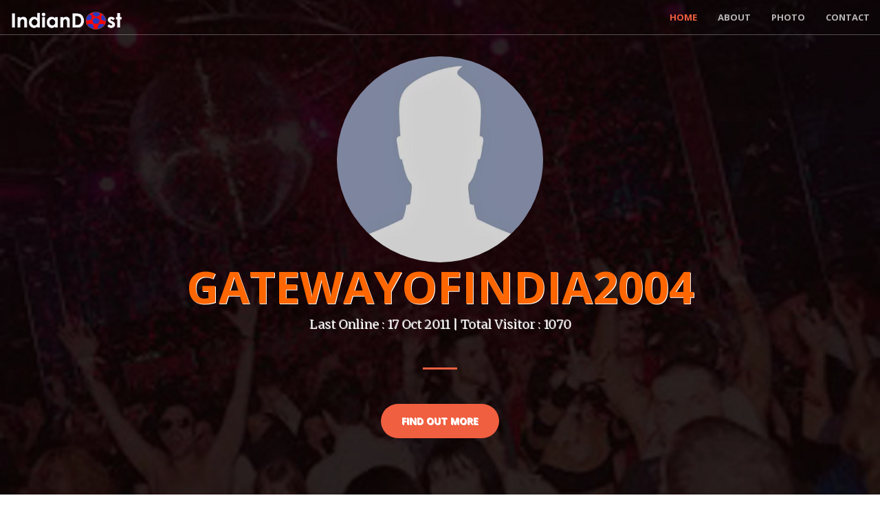

--- FILE ---
content_type: text/html; charset=UTF-8
request_url: https://indiandost.com/gatewayofindia2004
body_size: 7077
content:
<!DOCTYPE html>
<html lang="en">

<head>

    <meta charset="utf-8">
    <meta http-equiv="X-UA-Compatible" content="IE=edge">
    <meta name="viewport" content="width=device-width, initial-scale=1">
  <title>Priyank Mumbai India Profile | IndianDost</title>
  <meta name="description" content="Priyank Mumbai India, Priyank Profile page IndianDost">
    <meta name="keywords" content="Priyank, Mumbai, India,Priyank Profile at IndianDost">


    <!-- Bootstrap Core CSS -->
    <link rel="stylesheet" href="/css/bootstrap.min.css" type="text/css">

    <!-- Custom Fonts -->
    <link href='https://fonts.googleapis.com/css?family=Open+Sans:300italic,400italic,600italic,700italic,800italic,400,300,600,700,800' rel='stylesheet' type='text/css'>
    <link href='https://fonts.googleapis.com/css?family=Merriweather:400,300,300italic,400italic,700,700italic,900,900italic' rel='stylesheet' type='text/css'>
    <link rel="stylesheet" href="/font-awesome/css/font-awesome.min.css" type="text/css">

    <!-- Plugin CSS -->
    <link rel="stylesheet" href="/css/animate.min.css" type="text/css">

    <!-- Custom CSS -->
    <link rel="stylesheet" href="/css/creative.css" type="text/css">
<style>
.row{width:100%; margin:0 auto;}
</style>
    <!-- HTML5 Shim and Respond.js IE8 support of HTML5 elements and media queries -->
    <!-- WARNING: Respond.js doesn't work if you view the page via file:// -->
    <!--[if lt IE 9]>
        <script src="https://oss.maxcdn.com/libs/html5shiv/3.7.0/html5shiv.js"></script>
        <script src="https://oss.maxcdn.com/libs/respond.js/1.4.2/respond.min.js"></script>
    <![endif]-->


<script>

     function updateModuleColor(moduleId, propertyname, color){
            $.ajax({
              url : 'include/ajaxedit_extra.php',
              type : 'post',
              data : { method : 'updateModule', user2 : moduleId, property : propertyname , color : color, pt : 'U' },
              success : function( resp ){
                      eval( 'var respObj = ' + resp );
                      console.log(respObj);
                      //debugger;
                      if(respObj.status){
                              return false;
                      }else{
                            return true;
                      }
              }
            });
        }

</script>

<style>
.darkbg{ background-color:#c04c33; color: #30130d}
</style>



<script src="https://code.jquery.com/jquery-1.10.2.js"></script>
		<script>
		function showEdit(editableObj) {
                                  $(editableObj).css("background"," ");
		} 
		
		function saveToDatabase(editableObj,column,id) {
			$(editableObj).css("background","url(icon/loaderIcon.gif) no-repeat right");
			$.ajax({
				url: "include/ajaxedit.php",
				type: "POST",
				data:'column='+column+'&editval='+editableObj.innerHTML+'&id='+id,
				success: function(data){
					$(editableObj).css("background","");
				}        
		   });
		}
		</script>







<!-- og share -->
<meta property="og:title" content="Priyank, IndianDost Profile Page" />
<meta property="og:url" content="https://indiandost.com/gatewayofindia2004" />
<meta property="og:type" content="website" />
<meta property="og:description" content="Mumbai India, Priyank Profile page IndianDost, " />
<meta property="og:image" content="https://indiandost.com/image/nopic_m.jpg" />

<meta name="twitter:card" content="IndianDost Page" />
<meta name="twitter:title" content="Priyank, IndianDost Profile Page" />
<meta name="twitter:description" content="Mumbai India, Priyank Profile page IndianDostm " />
<meta name="twitter:image" content="https://indiandost.com/image/nopic_m.jpg" />

</head>

<body id="page-top">

    <nav id="mainNav" class="navbar navbar-default navbar-fixed-top">
        <div class="container-fluid">
            <!-- Brand and toggle get grouped for better mobile display -->
            <div class="navbar-header">
                <button type="button" class="navbar-toggle collapsed" data-toggle="collapse" data-target="#bs-example-navbar-collapse-1" >
                    <span class="sr-only">Toggle navigation</span>
                    <span class="icon-bar"></span>
                    <span class="icon-bar"></span>
                    <span class="icon-bar"></span>
                </button>
                <a class="navbar-brand page-scroll" href="http://indiandost.com/"><img src='https://indiandost.com/icon/dost-small-w.png' height='30px'></a>
            </div>

            <!-- Collect the nav links, forms, and other content for toggling -->
            <div class="collapse navbar-collapse" id="bs-example-navbar-collapse-1">
                <ul class="nav navbar-nav navbar-right">
				    <li>
                        <a class="page-scroll" href="#page-top">Home</a>
                    </li>
                    <li>
                        <a class="page-scroll" href="#about">About</a>
                    </li>
                                    <li>
                        <a class="page-scroll" href="#portfolio">Photo</a>
                    </li>
                    <li>
                        <a class="page-scroll" href="#contact">Contact</a>
                    </li>


                </ul>
            </div>
            <!-- /.navbar-collapse -->
        </div>
        <!-- /.container-fluid -->
    </nav>

    <header style="background:linear-gradient(rgba(0, 0, 0, 0.3), rgba(0, 0, 0, 0.3)), url('images/userbanner/party.jpg');   background-repeat: no-repeat; background-position: center;  -ms-background-size: cover;   -o-background-size: cover;
    -moz-background-size: cover;  -webkit-background-size: cover;  background-size: cover; text-shadow: 1px 1px #ffffff" id='head1'>
 

        <div class="header-content" >
            <div class="header-content-inner">
	              <img src='/image/nopic_m.jpg' style='border-radius:50%; max-height:300px; max-width:90%;'>
                             <h1><span class='text-danger'>Gatewayofindia2004</span> </h1>
   <p class="help-block text-danger"> Last Online : 17 Oct 2011  | Total Visitor :  1070</p>
                <hr>

                   <p></p>
                <a href="#about" class="btn btn-primary btn-xl page-scroll">Find Out More</a>
            </div>
        </div>  
    </header>

    <section class="bg-primary" id="about">
        <div class="container">
            <div class="row">
                <div class="col-lg-8 col-lg-offset-2 text-center">
                       <h2 class="section-heading">Priyank </h2>
                    <hr class="light">
                    <p class="text-faded">Am 25, 5'7", 65kgs, 7"****, well built, good looking, very well settled, athletic built.</p>

<div class='row'>
 <hr><div class='col-xs-12 col-md-12'><p id='displayage'>Age : 24 ,  Male  </p>
<p  id='displayinterest'> <i>Interested in Female Only</i></p>
</div></div>




                    <a href="#contact" class="btn btn-default btn-xl">Contact</a>

		<!--ads here -->
	<center>

</center>
                </div>
            </div>
        </div>
    </section>



<SCRIPT LANGUAGE="JavaScript">
function delpic(x,y){
if(confirm('Are you sure Unsubscribe memnership from Club: '+y +'?'))
	{
	window.location = 'club_del2.php?act=rem&club='+x
	}
	else
	{
	}
}
</script>




<!-- modal popup start-->
<script language="javascript">
 function openmadal(p1, c1){
var p1 = p1; var c1 = c1;
document.getElementById("image_modal").src=p1;
document.getElementById("mcaption").innerHTML = c1;
$('#modal_image').modal('show')
}
</script>

<!-- Creates the bootstrap modal where the image will appear -->
<!-- Modal -->
<div id="modal_image" class="modal fade" tabindex="-1" role="dialog" aria-labelledby="myModalLabel" aria-hidden="true" style='margin:0 auto; max-width:100%;'>
  <div class="modal-header" align='center'>

<p class='' id='mcaption' style='color:#ffffff;'></p>
</div>  
<div class="modal-body" align='center'>  <button type="button" class="close" data-dismiss="modal" aria-hidden="true"  style="color:#ffffff; font-size:24pt;">X</button>
         <img id= "image_modal" src="" align='center'  style='border:2px #f2f2f2 solid;max-width:100%;'>
  </div>
</div>
<!-- modal popup end-->

    <section class="no-padding" id="portfolio">    <aside class="bg-dark text-center">
  <div class="container">
            <div class="row">
                <div class="col-lg-12 text-center">
<h2 class="section-heading">Priyank's Photos ( 1 )</h2>
                    <hr class="primary">
                </div>
            </div>
        </div>
        <div class="container-fluid">
            <div class="row no-gutter">
  <div class="col-lg-3 col-sm-4" >
                    <a href="javascript:;" class="portfolio-box"  onclick="openmadal('/image/nopic_m.jpg', 'Profile Photo')">
                        <img src="/image/nopic_m.jpg" class="img-responsive" alt=""  style='width:96%; margin:0 auto;max-width:100%;'> 
                        <div class="portfolio-box-caption">
                            <div class="portfolio-box-caption-content">
                                <div class="project-category text-faded">
                                    Photo 
                                </div>
                                <div class="project-name">
                                  Profile Picture
                                </div>
                            </div>
                        </div>
                    </a>
                </div>
             
            </div>
        </div>
 </div>
    </section>

<!-- <aside class="bg-dark">
        <div class="container text-center">
            <div class="call-to-action">
                <h2>Free Download at Start Bootstrap!</h2>
                <a href="#" class="btn btn-default btn-xl wow tada">Download Now!</a>
            </div>
        </div>
    </aside>
-->
   






 
	 <!-- Contact Section -->
    <section id="contact" style='background:#f2f2f2;'>
        <div class="container">
            <div class="row">
                <div class="col-lg-12 text-center">
                    <h2>Message Me</h2>
                    <hr class="star-primary">
                </div>
            </div>
            <div class="row">
	
                <div class="col-lg-8 col-lg-offset-2">
                    <!-- To configure the contact form email address, go to mail/contact_me.php and update the email address in the PHP file on line 19. -->
                    <!-- The form should work on most web servers, but if the form is not working you may need to configure your web server differently. -->
                    <form name="sentMessage" id="contactForm" novalidate>

  
                        <div class="row control-group">
                            <div class="form-group col-xs-12 floating-label-form-group controls">
                                <!--<label>Name</label> -->
                                <input type="text" class="form-control" placeholder="Name" id="name" required data-validation-required-message="Please enter your name.">
                                <p class="help-block text-danger"></p>
                            </div>
                        </div>
                        <div class="row control-group">
                            <div class="form-group col-xs-12 floating-label-form-group controls">
                                  <!--<label>Email Address</label>-->
                                <input type="email" class="form-control" placeholder="Email Address" id="email" required data-validation-required-message="Please enter your email address.">
                                <p class="help-block text-danger"></p>
                            </div>
                        </div>
                        <div class="row control-group">
                            <div class="form-group col-xs-12 floating-label-form-group controls">
                                  <!--<label>Phone Number</label>-->
                                <input type="tel" class="form-control" placeholder="Phone Number" id="phone" required data-validation-required-message="Please enter your phone number.">
                                <p class="help-block text-danger"></p>
                            </div>
                        </div>
<input type="hidden"  id="user2" value="gatewayofindia2004">
<input type="hidden"  id="email2" value="c2VlbWVhbG9uZTIwMDFAeWFob28uY29t">

                        <div class="row control-group">
                            <div class="form-group col-xs-12 floating-label-form-group controls">
                                 <!-- <label>Message</label> -->
                                <textarea rows="5" class="form-control" placeholder="Message" id="message" required data-validation-required-message="Please enter a message."></textarea>
                                <p class="help-block text-danger"></p>
                            </div>
                        </div>
                        <br>
                        <div id="success"></div>
                        <div class="row">
                            <div class="form-group col-xs-12">
                                <button type="submit" class="btn btn-success btn-lg">Send</button>
                            </div>
                        </div>
                    </form>
                </div>
            </div>
			
	
 <div class="row">

     

      <div class="col-lg-8 col-lg-offset-2 text-center">
                    <h2 class="section-heading">Let's Get In Touch!</h2>
                    <hr class="primary">
                <p>
MUMBAI, Maharashtra, INDIA</p></div>
               
                  
                
             
            
                
   </div>


<div id="social" align='center'>
<ul class="icons">
<li style='display:none;'><a class="btn btn-block btn-social btn-facebook" href="https://www.facebook.com/indiandost" target='_blank'>
    <span class="fa fa-facebook"></span>
  </a></li><li style='display:none;'>
<a class="btn btn-block btn-social btn-twitter" href="https://twitter.com/indiandost2" target='_blank'>
    <span class="fa fa-twitter"></span>
  </a></li><li style='display:none;'>
 <a class="btn btn-block btn-social btn-google" href="https://plus.google.com/u/0/+RajRaghav/videos/p/pub">
    <span class="fa fa-google"></span>
  </a></li><li style='display:none;'>
    <a class="btn btn-block btn-social btn-instagram" href="http://www.instagram.com" target='_blank'>
    <span class="fa fa-instagram"></span>
  </a></li><li style='display:none;'>		
<a class="btn btn-block btn-social btn-linkedin" href="https://www.linkedin.com/company/gconp" target='_blank'>
    <span class="fa fa-linkedin"></span>
  </a></li><li style='display:none;'>
<a class="btn btn-block btn-social btn-youtube" href="" target='_blank'>
    <span class="fa fa-youtube"></span>
  </a></li>
</ul> </div>
        </div>
    </section>
	

		





 <!-- Copyright Section -->



    <section id="footer" style='background:#222; padding:20px;'>
        <div class="container">
            <div class="row">










<script type="text/javascript">
$(document).ready(function(){
var prt=parent.window.location;
if(prt=='https://indiandost.com/m/myeditpage.php'){
$('.myacc').hide(); $('#myimg1').attr("target", "_self"); $('.page-scroll').attr("href", "#");
} else $('#myimg1').attr("target", "_blank");

$('.scrollbtn').click(function(){
if(prt=='https://indiandost.com/m/myeditpage.php'){
  $('html, body', window.parent.document).animate({scrollTop:0}, 'slow');
}

});

$('#myonoffswitchphoto').click(function(){
var myonoffswitchphoto=$('#myonoffswitchphoto').val();
if ($("#myonoffswitchphoto:checked").length == 0)
{
var a=myonoffswitchphoto;
}
else
{
var a="off";
}

$.ajax({
type: "POST",
url: "include/ajax_visiblity.php",
data: "value="+a+"&user2=gatewayofindia2004&vtype=vphoto" ,
success: function(html){
$("#display").html(html).show();
}
});

});

$('#myonoffswitchprod').click(function(){
var myonoffswitchprod=$('#myonoffswitchprod').val();
if ($("#myonoffswitchprod:checked").length == 0)
{
var a=myonoffswitchprod;
}
else
{
var a="off";
}

$.ajax({
type: "POST",
url: "include/ajax_visiblity.php",
data: "value="+a+"&user2=gatewayofindia2004&vtype=vproducts" ,
success: function(html){
$("#display").html(html).show();
}
});

});

$('#myonoffswitchserv').click(function(){
var myonoffswitchserv=$('#myonoffswitchserv').val();
if ($("#myonoffswitchserv:checked").length == 0)
{
var a=myonoffswitchserv;
}
else
{
var a="off";
}

$.ajax({
type: "POST",
url: "include/ajax_visiblity.php",
data: "value="+a+"&user2=gatewayofindia2004&vtype=vservices" ,
success: function(html){
$("#display").html(html).show();
}
});

});


$('#myonoffswitchmember').click(function(){
var myonoffswitchmember=$('#myonoffswitchmember').val();
if ($("#myonoffswitchmember:checked").length == 0)
{
var a=myonoffswitchmember;
}
else
{
var a="off";
}

$.ajax({
type: "POST",
url: "include/ajax_visiblity.php",
data: "value="+a+"&user2=gatewayofindia2004&vtype=vmember" ,
success: function(html){
$("#display").html(html).show();
}
});

});




$('#myonoffswitch').click(function(){
var myonoffswitch=$('#myonoffswitch').val();
if ($("#myonoffswitch:checked").length == 0)
{
var a=myonoffswitch;
}
else
{
var a="off";
}

$.ajax({
type: "POST",
url: "include/ajax_visiblity.php",
data: "value="+a+"&user2=gatewayofindia2004&vtype=vevent" ,
success: function(html){
$("#display").html(html).show();
}
});

});



$('#myonoffswitch2').click(function(){
var myonoffswitch2=$('#myonoffswitch2').val();
if ($("#myonoffswitch2:checked").length == 0)
{
var a=myonoffswitch2;
}
else
{
var a="off";
}

$.ajax({
type: "POST",
url: "include/ajax_visiblity.php",
data: "value="+a+"&user2=gatewayofindia2004&vtype=vpage" ,
success: function(html){
$("#display").html(html).show();
}
});

});


$('#myonoffswitch3').click(function(){
var myonoffswitch3=$('#myonoffswitch3').val();
if ($("#myonoffswitch3:checked").length == 0)
{
var a=myonoffswitch3;
}
else
{
var a="off";
}

$.ajax({
type: "POST",
url: "include/ajax_visiblity.php",
data: "value="+a+"&user2=gatewayofindia2004&vtype=vage" ,
success: function(html){
if(a=='on')
$("#displayage").show();
else
$("#displayage").hide();
}
});

});

$('#myonoffswitch4').click(function(){
var myonoffswitch4=$('#myonoffswitch4').val();
if ($("#myonoffswitch4:checked").length == 0)
{
var a=myonoffswitch4;
}
else
{
var a="off";
}

$.ajax({
type: "POST",
url: "include/ajax_visiblity.php",
data: "value="+a+"&user2=gatewayofindia2004&vtype=vbodystatus" ,
success: function(html){
if(a=='on')
$("#displaybody").show();
else
$("#displaybody").hide();
}
});

});

$('#myonoffswitch5').click(function(){
var myonoffswitch5=$('#myonoffswitch5').val();
if ($("#myonoffswitch5:checked").length == 0)
{
var a=myonoffswitch5;
}
else
{
var a="off";
}

$.ajax({
type: "POST",
url: "include/ajax_visiblity.php",
data: "value="+a+"&user2=gatewayofindia2004&vtype=vinterest" ,
success: function(html){
if(a=='on')
$("#displayinterest").show();
else
$("#displayinterest").hide();
}
});

});

});
</script>

<script type="text/javascript">
$(document).ready( function(){
$(".cb-enable").click(function(){
var parent = $(this).parents('.switch');
$('.cb-disable',parent).removeClass('selected');
$(this).addClass('selected');
$('.checkbox',parent).attr('checked', true);
});
$(".cb-disable").click(function(){
var parent = $(this).parents('.switch');
$('.cb-enable',parent).removeClass('selected');
$(this).addClass('selected');
$('.checkbox',parent).attr('checked', false);
});
});
</script>
<style>

#widgetsettings-user2 {
    width: 300px; 
    position: absolute;
    z-index: 999;
    right: 0px;
    color: #dddddd;
    transition: 1s;
    -moz-transition: 1s;
    -webkit-transition: 1s;
    -khtml-transition: 1s;
    -o-transition: 1s;
    background: none!important;
  display:none;
top: 0px;
}
#widgetsettings-user2 .setupdiv {
    background-color: #000;
    color: #FFF;
    height: 30px;
    width: 30px;
    font-size: 20px;
    text-align: center;
    padding: 0;
    position: absolute;
    left: -30px;
    top: 45px;
}
#setupdiv1 {
    background-color: #000;
    color: #FFF;
    height: 30px;
    width: 30px;
    font-size: 20px;
    text-align: center;
    padding: 0;
    position: absolute;
    right:0px;
    top: 100px;   z-index: 999;
}

#widgetsettings-user3 {
    width: 400px;
    position: absolute;
    margin-top: 1%;
    z-index: 999;
    right:0px;
    color: #dddddd;
    transition: 1s;
    -moz-transition: 1s;
    -webkit-transition: 1s;
    -khtml-transition: 1s;
    -o-transition: 1s;
    background: none!important;
  display:none;
}
#widgetsettings-user3 .setupdiv {
    background-color: #000;
    color: #FFF;
    height: 30px;
    width: 30px;
    font-size: 20px;
    text-align: center;
    padding: 0;
    position: absolute;
    left: -30px;
    top: 0px;
}
#setupdiv3 {
    background-color: #000;
    color: #FFF;
    height: 30px;
    width: 30px;
    font-size: 20px;
    text-align: center;
    padding: 0;
    position: absolute;
    right:0px;  margin-top: 1%;
   z-index: 999; 
}


.style-widget {
    width: 100%;
    background: #222;;
    padding: 10px 15px;
}


ul, ol {
    margin-top: 0;
    margin-bottom: 10px;
}
#widgetsettings-user2 .colors-style li {
    list-style-type: none;
    float: left;
    padding: 2px;
}
.widgetsettings .colors-style li img {
    width: 40px!important;
    height: 25px!important;
}
.pointer {
    cursor: pointer;
}
img {
    vertical-align: middle;
}
img {
    border: 0;
}
.right0 {
    right: 0px !important;
}
</style>
<style type="text/css">
.onoffswitch {
position: relative; width: 90px;z-index:99999;
-webkit-user-select:none; -moz-user-select:none; -ms-user-select: none;
}
.onoffswitch-checkbox {
display: none;
}
.onoffswitch-label {
display: block; overflow: hidden; cursor: pointer;
border: 2px solid #999999; border-radius: 20px;
}
.onoffswitch-inner {
width: 200%; margin-left: -100%;
-moz-transition: margin 0.3s ease-in 0s; -webkit-transition: margin 0.3s ease-in 0s;
-o-transition: margin 0.3s ease-in 0s; transition: margin 0.3s ease-in 0s;
}
.onoffswitch-inner:before, .onoffswitch-inner:after {
float: left; width: 50%; height: 30px; padding: 0; line-height: 30px;
font-size: 14px; color: white; font-family: Trebuchet, Arial, sans-serif; font-weight: bold;
-moz-box-sizing: border-box; -webkit-box-sizing: border-box; box-sizing: border-box;
}
.onoffswitch-inner:before {
content: "OFF";
padding-left: 10px;
background-color: #2FCCFF; color: #FFFFFF;
}
.onoffswitch-inner:after {
content: "ON";
padding-right: 10px;
background-color: #EEEEEE; color: #999999;
text-align: right;
}
.onoffswitch-switch {
width: 18px; margin: 6px;
background: #FFFFFF;
border: 2px solid #999999; border-radius: 20px;
position: absolute; top: 0; bottom: 0; right: 56px;
-moz-transition: all 0.3s ease-in 0s; -webkit-transition: all 0.3s ease-in 0s;
-o-transition: all 0.3s ease-in 0s; transition: all 0.3s ease-in 0s;
}
.onoffswitch-checkbox:checked + .onoffswitch-label .onoffswitch-inner {
margin-left: 0;
}
.onoffswitch-checkbox:checked + .onoffswitch-label .onoffswitch-switch {
right: 0px;
}
</style>

<!--<div class="onoffswitch">
<input type="checkbox" name="onoffswitch" class="onoffswitch-checkbox" id="myonoffswitch"
>
<label class="onoffswitch-label" for="myonoffswitch">
<div class="onoffswitch-inner"></div>
<div class="onoffswitch-switch"></div>
</label>
</div>

<div class="onoffswitch">
<input type="checkbox" name="onoffswitch2" class="onoffswitch-checkbox" id="myonoffswitch2"
>
<label class="onoffswitch-label" for="myonoffswitch2">
<div class="onoffswitch-inner"></div>
<div class="onoffswitch-switch"></div>
</label>
</div>

<div id="display"></div>
-->



<center>
<!--ads here -->
<center>

</center>



	<br/>		
	<p><span style='color:#FFFFFF'><a href='http://www.indiandost.com'>©</a> 2023 <a href='http://www.indiandost.com'>IndianDost.com</a> All Rights Reserved. <!--Design & Maintain by <a href='http://www.gconp.com'>GCONP</a>--></span>
</p>
 
<p style='text-size;110%;'>
<font color='white'>Share Page on:
       <!-- Load Facebook SDK for JavaScript -->
  <div id="fb-root"></div>
  <script>(function(d, s, id) {
    var js, fjs = d.getElementsByTagName(s)[0];
    if (d.getElementById(id)) return;
    js = d.createElement(s); js.id = id;
    js.src = "https://connect.facebook.net/en_US/sdk.js#xfbml=1&version=v3.0";
    fjs.parentNode.insertBefore(js, fjs);
  }(document, 'script', 'facebook-jssdk'));</script>

  <!-- Your share button code -->
  <div class="fb-share-button" 
    data-href="https://indiandost.com/gatewayofindia2004" data-layout="button_count">
  </div>
&nbsp;&nbsp;&nbsp;&nbsp; 

<a target="_blank" href="https://web.skype.com/share?url=https://indiandost.com/gatewayofindia2004" data-original-title="Skype" rel="tooltip" data-placement="left"><i class="fa fa-skype"></i></a> &nbsp;&nbsp;&nbsp;&nbsp;

<a href="https://twitter.com/intent/tweet?original_referer=https://indiandost.com/gatewayofindia2004" class="btn" id="b"><i></i><i class="fa fa-twitter"></i><span class="label" id="l">Tweet</span></a>
 &nbsp;&nbsp;&nbsp;&nbsp;
<a href="https://www.linkedin.com/shareArticle?mini=true&url=https://indiandost.com/gatewayofindia2004&t=IndianDost" onclick="javascript:window.open(this.href, '', 'menubar=no,toolbar=no,resizable=yes,scrollbars=yes,height=300,width=600');return false;" target="_blank" title="Share on Linkedin"><i class="fa fa-linkedin"></i></a> &nbsp;&nbsp;&nbsp;&nbsp;

<a href="whatsapp://send?text=https://indiandost.com/gatewayofindia2004" data-action="share/whatsapp/share" onClick="javascript:window.open(this.href, '', 'menubar=no,toolbar=no,resizable=yes,scrollbars=yes,height=300,width=600');return false;" target="_blank" title="Share on whatsapp"><i class="fa fa-whatsapp"></i></a>
</p>



    <div class="addthis_toolbox addthis_default_style myacc">
 <!-- AddThis Button BEGIN -->  </span>
            <a href="https://www.addthis.com/bookmark.php?v=250&amp;pub=xa-4ab8674a6ca8f1c1" class="addthis_button_compact">Share</a>
            </div>
            <script type="text/javascript" src="https://s7.addthis.com/js/250/addthis_widget.js?pub=xa-4ab8674a6ca8f1c1"></script>
            <!-- AddThis Button END --> </font></p>
			
			
			</center>
			</div></div>
			</section>
      
    


    <!-- jQuery -->
    <script src="/js/jquery3.js"></script>

    <!-- Bootstrap Core JavaScript -->
    <script src="/js/bootstrap.min.js"></script>

    <!-- Plugin JavaScript -->
    <script src="/js/jquery.easing.min.js"></script>
    <script src="/js/jquery.fittext.js"></script>
    <script src="/js/wow.min.js"></script>

    <!-- Custom Theme JavaScript -->
    <script src="/js/creative.js"></script>
	 <!-- Contact Form JavaScript -->
    <script src="/js/jqBootstrapValidation.js"></script>
    <script src="/js/contact_me.js"></script>
<script>
  (function(i,s,o,g,r,a,m){i['GoogleAnalyticsObject']=r;i[r]=i[r]||function(){
  (i[r].q=i[r].q||[]).push(arguments)},i[r].l=1*new Date();a=s.createElement(o),
  m=s.getElementsByTagName(o)[0];a.async=1;a.src=g;m.parentNode.insertBefore(a,m)
  })(window,document,'script','https://www.google-analytics.com/analytics.js','ga');

  ga('create', 'UA-23875812-1', 'auto');
  ga('send', 'pageview');

</script>
</body>

</html>              
        